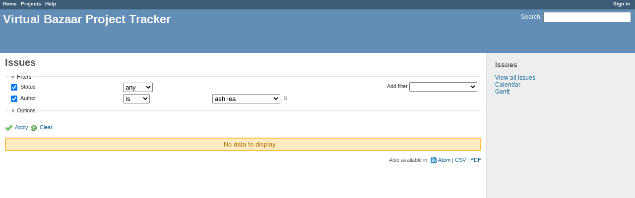

--- FILE ---
content_type: text/html; charset=utf-8
request_url: https://rm.vbz.net/issues?author_id=25&set_filter=1&status_id=%2A
body_size: 5220
content:
<!DOCTYPE html>
<html lang="en">
<head>
<meta charset="utf-8" />
<meta http-equiv="X-UA-Compatible" content="IE=edge"/> 
<title>Issues - Virtual Bazaar Project Tracker</title>
<meta name="viewport" content="width=device-width, initial-scale=1, maximum-scale=1">
<meta name="description" content="Redmine" />
<meta name="keywords" content="issue,bug,tracker" />
<meta name="csrf-param" content="authenticity_token" />
<meta name="csrf-token" content="Ozu5nWv+WaEuOtVjAOHczPyqpjJ8UcoQ5w7dF+iP+dXz3iLAYd0AE++W+DK0zLXZ8h/vvYb9Oi8MmVtEOmBiHQ==" />
<link rel='shortcut icon' href='/favicon.ico' />
<link rel="stylesheet" media="all" href="/stylesheets/jquery/jquery-ui-1.11.0.css" />
<link rel="stylesheet" media="all" href="/stylesheets/application.css" />
<link rel="stylesheet" media="all" href="/stylesheets/responsive.css" />

<script src="/javascripts/jquery-1.11.1-ui-1.11.0-ujs-3.1.4.js"></script>
<script src="/javascripts/application.js"></script>
<script src="/javascripts/responsive.js"></script>
<script>
//<![CDATA[
$(window).load(function(){ warnLeavingUnsaved('The current page contains unsaved text that will be lost if you leave this page.'); });
//]]>
</script>


<!-- page specific tags -->
<script>
//<![CDATA[
var datepickerOptions={dateFormat: 'yy-mm-dd', firstDay: 0, showOn: 'button', buttonImageOnly: true, buttonImage: '/images/calendar.png', showButtonPanel: true, showWeek: true, showOtherMonths: true, selectOtherMonths: true, changeMonth: true, changeYear: true, beforeShow: beforeShowDatePicker};
//]]>
</script>    <link rel="alternate" type="application/atom+xml" title="Issues" href="https://rm.vbz.net/issues.atom" />
    <link rel="alternate" type="application/atom+xml" title="Details of all changes" href="https://rm.vbz.net/issues/changes.atom" />
<script src="/javascripts/context_menu.js"></script><link rel="stylesheet" media="screen" href="/stylesheets/context_menu.css" /></head>
<body class="controller-issues action-index">
<div id="wrapper">

<div class="flyout-menu js-flyout-menu">


        <div class="flyout-menu__search">
            <form action="/search" accept-charset="UTF-8" method="get"><input name="utf8" type="hidden" value="&#x2713;" />
            <input type="hidden" name="issues" value="1" />
            <label class="search-magnifier search-magnifier--flyout" for="flyout-search">&#9906;</label>
            <input type="text" name="q" id="flyout-search" class="small js-search-input" placeholder="Search" />
</form>        </div>



    <h3>General</h3>
    <span class="js-general-menu"></span>

    <span class="js-sidebar flyout-menu__sidebar"></span>

    <h3>Profile</h3>
    <span class="js-profile-menu"></span>

</div>

<div id="wrapper2">
<div id="wrapper3">
<div id="top-menu">
    <div id="account">
        <ul><li><a class="login" href="/login">Sign in</a></li></ul>    </div>
    
    <ul><li><a class="home" href="/">Home</a></li>
<li><a class="projects" href="/projects">Projects</a></li>
<li><a class="help" href="https://www.redmine.org/guide">Help</a></li></ul></div>

<div id="header">

    <a href="#" class="mobile-toggle-button js-flyout-menu-toggle-button"></a>

    <div id="quick-search">
        <form action="/search" accept-charset="UTF-8" method="get"><input name="utf8" type="hidden" value="&#x2713;" />
        <input type="hidden" name="issues" value="1" />
        <label for='q'>
          <a accesskey="4" href="/search">Search</a>:
        </label>
        <input type="text" name="q" id="q" size="20" class="small" accesskey="f" />
</form>        
    </div>

    <h1>Virtual Bazaar Project Tracker</h1>

</div>

<div id="main" class="">
    <div id="sidebar">
            <h3>Issues</h3>

<ul>
<li><a href="/issues?set_filter=1">View all issues</a></li>

<li><a href="/issues/calendar">Calendar</a></li>
<li><a href="/issues/gantt">Gantt</a></li>

</ul>








        
    </div>

    <div id="content">
        
        <div class="contextual">
</div>

<h2>Issues</h2>

<form id="query_form" action="/issues" accept-charset="UTF-8" method="get"><input name="utf8" type="hidden" value="&#x2713;" />
  <div id="query_form_with_buttons" class="hide-when-print">
    <input type="hidden" name="set_filter" id="set_filter" value="1" />
    <div id="query_form_content">
    <fieldset id="filters" class="collapsible ">
      <legend onclick="toggleFieldset(this);">Filters</legend>
      <div style="">
        <script>
//<![CDATA[

var operatorLabels = {"=":"is","!":"is not","o":"open","c":"closed","!*":"none","*":"any","\u003e=":"\u003e=","\u003c=":"\u003c=","\u003e\u003c":"between","\u003ct+":"in less than","\u003et+":"in more than","\u003e\u003ct+":"in the next","t+":"in","t":"today","ld":"yesterday","w":"this week","lw":"last week","l2w":"last 2 weeks","m":"this month","lm":"last month","y":"this year","\u003et-":"less than days ago","\u003ct-":"more than days ago","\u003e\u003ct-":"in the past","t-":"days ago","~":"contains","!~":"doesn't contain","=p":"any issues in project","=!p":"any issues not in project","!p":"no issues in project","*o":"any open issues","!o":"no open issues"};
var operatorByType = {"list":["=","!"],"list_status":["o","=","!","c","*"],"list_optional":["=","!","!*","*"],"list_subprojects":["*","!*","="],"date":["=","\u003e=","\u003c=","\u003e\u003c","\u003ct+","\u003et+","\u003e\u003ct+","t+","t","ld","w","lw","l2w","m","lm","y","\u003et-","\u003ct-","\u003e\u003ct-","t-","!*","*"],"date_past":["=","\u003e=","\u003c=","\u003e\u003c","\u003et-","\u003ct-","\u003e\u003ct-","t-","t","ld","w","lw","l2w","m","lm","y","!*","*"],"string":["=","~","!","!~","!*","*"],"text":["~","!~","!*","*"],"integer":["=","\u003e=","\u003c=","\u003e\u003c","!*","*"],"float":["=","\u003e=","\u003c=","\u003e\u003c","!*","*"],"relation":["=","=p","=!p","!p","*o","!o","!*","*"],"tree":["=","~","!*","*"]};
var availableFilters = {"status_id":{"type":"list_status","name":"Status","values":[["New","1"],["In Progress","2"],["Specifying","7"],["on hold","9"],["Resolved","3"],["Feedback","4"],["Suspended","8"],["Rejected","6"],["Closed","5"]]},"project_id":{"type":"list","name":"Project","values":[["3rd-party","9"],["-- free\/open source software","7"],["---- Friendica","8"],["---- Redmine","42"],["---- simple-scan","88"],["-- proprietary","11"],["---- Google+","10"],["---- NDArchive","87"],["Collaborations","52"],["-- Audacious Space Pirates","50"],["-- Infoparenting","78"],["-- people","81"],["---- Adrian's Life","80"],["------ Academia Angst","83"],["------ Mission: Hatch the Egg","82"],["---- Lottie relocation","73"],["-- Reality","53"],["---- humans","57"],["------ Human Chassis","58"],["------ Human Nature","55"],["------ Human Society","54"],["-- Software Uprising","85"],["---- TabFiler","86"],["-- Virtual Bazaar","77"],["---- vbz.net","2"],["---- VbzCart","1"],["------ VbzCart admin interface","6"],["------ VbzCart shopping UI","34"],["desktops","49"],["hypertwins","36"],["-- Hypertwin Manor","39"],["---- Hypertwin Manor Confidential","43"],["-- Hypertwins Informatics","38"],["---- software","14"],["------ Ferreteria","5"],["------ Snorp","15"],["------ WorkFerret","29"],["---- web services","13"],["------ client hosting","18"],["-------- Outside Life","19"],["-------- PsyCrit","35"],["-------- The Malign Hand","26"],["------ Issuepedia","12"],["------ Nextcloud","74"],["------ toot.cat","47"],["Testbed Trailer","71"]]},"tracker_id":{"type":"list","name":"Tracker","values":[["Bug","1"],["Feature","2"],["Support","3"],["Task","4"],["Question","5"]]},"priority_id":{"type":"list","name":"Priority","values":[["Low","1"],["Normal","2"],["High","3"],["Urgent","4"],["Immediate","5"],["unknown","14"]]},"author_id":{"type":"list","name":"Author","values":[["Adrian Rae","29"],["Andrea Pascal","30"],["ash lea","25"],["Charlotte Fields","17"],["Harena Atria","11"],["Juniper G","23"],["Kit McLeod","19"],["Michael German","10"],["Pearl Pearl","21"],["Redmine Admin","1"],["Shadow Choir","28"],["Sophia Dellenbaugh","31"],["Tessa Lovelace","18"],["Woozle Hypertwin","4"]]},"assigned_to_id":{"type":"list_optional","name":"Assignee","values":[["Adrian Rae","29"],["Andrea Pascal","30"],["ash lea","25"],["Charlotte Fields","17"],["Harena Atria","11"],["Juniper G","23"],["Kit McLeod","19"],["Michael German","10"],["Pearl Pearl","21"],["Redmine Admin","1"],["Shadow Choir","28"],["Sophia Dellenbaugh","31"],["Tessa Lovelace","18"],["Woozle Hypertwin","4"]]},"member_of_group":{"type":"list_optional","name":"Assignee's group","values":[["admins","3"],["SXC team","9"]]},"assigned_to_role":{"type":"list_optional","name":"Assignee's role","values":[["Manager","3"],["Developer","4"],["Reporter","5"]]},"fixed_version_id":{"type":"list_optional","name":"Target version","values":[]},"category_id":{"type":"list_optional","name":"Category","values":[]},"subject":{"type":"text","name":"Subject"},"description":{"type":"text","name":"Description"},"created_on":{"type":"date_past","name":"Created"},"updated_on":{"type":"date_past","name":"Updated"},"closed_on":{"type":"date_past","name":"Closed"},"start_date":{"type":"date","name":"Start date"},"due_date":{"type":"date","name":"Due date"},"estimated_hours":{"type":"float","name":"Estimated time"},"done_ratio":{"type":"integer","name":"% Done"},"relates":{"type":"relation","name":"Related to"},"duplicates":{"type":"relation","name":"Duplicates"},"duplicated":{"type":"relation","name":"Duplicated by"},"blocks":{"type":"relation","name":"Blocks"},"blocked":{"type":"relation","name":"Blocked by"},"precedes":{"type":"relation","name":"Precedes"},"follows":{"type":"relation","name":"Follows"},"copied_to":{"type":"relation","name":"Copied to"},"copied_from":{"type":"relation","name":"Copied from"},"parent_id":{"type":"tree","name":"Parent task"},"child_id":{"type":"tree","name":"Subtasks"}};
var labelDayPlural = "days";
var allProjects = [["3rd-party","9"],["-- free\/open source software","7"],["---- Friendica","8"],["---- Redmine","42"],["---- simple-scan","88"],["-- proprietary","11"],["---- Google+","10"],["---- NDArchive","87"],["Collaborations","52"],["-- Audacious Space Pirates","50"],["-- Infoparenting","78"],["-- people","81"],["---- Adrian's Life","80"],["------ Academia Angst","83"],["------ Mission: Hatch the Egg","82"],["---- Lottie relocation","73"],["-- Reality","53"],["---- humans","57"],["------ Human Chassis","58"],["------ Human Nature","55"],["------ Human Society","54"],["-- Software Uprising","85"],["---- TabFiler","86"],["-- Virtual Bazaar","77"],["---- vbz.net","2"],["---- VbzCart","1"],["------ VbzCart admin interface","6"],["------ VbzCart shopping UI","34"],["desktops","49"],["hypertwins","36"],["-- Hypertwin Manor","39"],["---- Hypertwin Manor Confidential","43"],["-- Hypertwins Informatics","38"],["---- software","14"],["------ Ferreteria","5"],["------ Snorp","15"],["------ WorkFerret","29"],["---- web services","13"],["------ client hosting","18"],["-------- Outside Life","19"],["-------- PsyCrit","35"],["-------- The Malign Hand","26"],["------ Issuepedia","12"],["------ Nextcloud","74"],["------ toot.cat","47"],["Testbed Trailer","71"]];
$(document).ready(function(){
  initFilters();
  addFilter("status_id", "*", [""]);
  addFilter("author_id", "=", ["25"]);
});

//]]>
</script>
<table id="filters-table">
</table>

<div class="add-filter">
<label for="add_filter_select">Add filter</label>
<select id="add_filter_select"><option value="">&nbsp;</option>
<option value="status_id">Status</option>
<option value="project_id">Project</option>
<option value="tracker_id">Tracker</option>
<option value="priority_id">Priority</option>
<option value="author_id">Author</option>
<option value="assigned_to_id">Assignee</option>
<option value="fixed_version_id">Target version</option>
<option value="category_id">Category</option>
<option value="subject">Subject</option>
<option value="description">Description</option>
<option value="estimated_hours">Estimated time</option>
<option value="done_ratio">% Done</option><optgroup label="Assignee"><option value="member_of_group">Assignee&#39;s group</option>
<option value="assigned_to_role">Assignee&#39;s role</option></optgroup><optgroup label="Date"><option value="created_on">Created</option>
<option value="updated_on">Updated</option>
<option value="closed_on">Closed</option>
<option value="start_date">Start date</option>
<option value="due_date">Due date</option></optgroup><optgroup label="Related issues"><option value="relates">Related to</option>
<option value="duplicates">Duplicates</option>
<option value="duplicated">Duplicated by</option>
<option value="blocks">Blocks</option>
<option value="blocked">Blocked by</option>
<option value="precedes">Precedes</option>
<option value="follows">Follows</option>
<option value="copied_to">Copied to</option>
<option value="copied_from">Copied from</option>
<option value="parent_id">Parent task</option>
<option value="child_id">Subtasks</option></optgroup></select>
</div>

<input type="hidden" name="f[]" id="f_" value="" />

      </div>
    </fieldset>
    <fieldset class="collapsible collapsed">
      <legend onclick="toggleFieldset(this);">Options</legend>
      <div style="display: none;">
        <table>
          <tr>
            <td>Columns</td>
            <td><table class="query-columns">
  <tr>
    <td style="padding-left:0">
      <label for="available_columns">Available Columns</label>
      <br />
      <select name="available_columns[]" id="available_columns" multiple="multiple" size="10" style="width:150px" ondblclick="moveOptions(this.form.available_columns, this.form.selected_columns);"><option value="parent">Parent task</option>
<option value="author">Author</option>
<option value="category">Category</option>
<option value="fixed_version">Target version</option>
<option value="start_date">Start date</option>
<option value="due_date">Due date</option>
<option value="estimated_hours">Estimated time</option>
<option value="total_estimated_hours">Total estimated time</option>
<option value="spent_hours">Spent time</option>
<option value="total_spent_hours">Total spent time</option>
<option value="done_ratio">% Done</option>
<option value="created_on">Created</option>
<option value="closed_on">Closed</option>
<option value="relations">Related issues</option></select>
    </td>
    <td class="buttons">
      <input type="button" value="&#8594;"
       onclick="moveOptions(this.form.available_columns, this.form.selected_columns);" /><br />
      <input type="button" value="&#8592;"
       onclick="moveOptions(this.form.selected_columns, this.form.available_columns);" />
    </td>
    <td>
      <label for="selected_columns">Selected Columns</label>
      <br />
      <select name="c[]" id="selected_columns" multiple="multiple" size="10" style="width:150px" ondblclick="moveOptions(this.form.selected_columns, this.form.available_columns);"><option value="project">Project</option>
<option value="tracker">Tracker</option>
<option value="status">Status</option>
<option value="priority">Priority</option>
<option value="subject">Subject</option>
<option value="assigned_to">Assignee</option>
<option value="updated_on">Updated</option></select>
    </td>
    <td class="buttons">
      <input type="button" value="&#8648;" onclick="moveOptionTop(this.form.selected_columns);" /><br />
      <input type="button" value="&#8593;" onclick="moveOptionUp(this.form.selected_columns);" /><br />
      <input type="button" value="&#8595;" onclick="moveOptionDown(this.form.selected_columns);" /><br />
      <input type="button" value="&#8650;" onclick="moveOptionBottom(this.form.selected_columns);" />
    </td>
  </tr>
</table>

<script>
//<![CDATA[

$(document).ready(function(){
  $('.query-columns').closest('form').submit(function(){
    $('#selected_columns option').prop('selected', true);
  });
});

//]]>
</script></td>
          </tr>
          <tr>
            <td><label for='group_by'>Group results by</label></td>
            <td><select name="group_by" id="group_by"><option value="">&nbsp;</option>
<option value="project">Project</option>
<option value="tracker">Tracker</option>
<option value="status">Status</option>
<option value="priority">Priority</option>
<option value="author">Author</option>
<option value="assigned_to">Assignee</option>
<option value="category">Category</option>
<option value="fixed_version">Target version</option>
<option value="done_ratio">% Done</option></select></td>
          </tr>
          <tr>
            <td>Show</td>
            <td><label class="inline"><input type="checkbox" name="c[]" value="description" /> Description</label></td>
          </tr>
          <tr>
            <td>Totals</td>
            <td><label class="inline"><input type="checkbox" name="t[]" value="estimated_hours" /> Estimated time</label><label class="inline"><input type="checkbox" name="t[]" value="spent_hours" /> Spent time</label></td>
          </tr>
        </table>
      </div>
    </fieldset>
    </div>
    <p class="buttons">
    <a href="#" onclick="$(&quot;#query_form&quot;).submit(); return false;" class="icon icon-checked">Apply</a>
    <a class="icon icon-reload" href="/issues?set_filter=1">Clear</a>
    </p>
  </div>
</form>

<p class="nodata">No data to display</p>

<p class="other-formats">Also available in:  <span><a class="atom" rel="nofollow" href="/issues.atom?author_id=25&amp;set_filter=1&amp;status_id=%2A">Atom</a></span>
  <span><a class="csv" rel="nofollow" onclick="showModal(&#39;csv-export-options&#39;, &#39;350px&#39;); return false;" href="/issues.csv?author_id=25&amp;set_filter=1&amp;status_id=%2A">CSV</a></span>
  <span><a class="pdf" rel="nofollow" href="/issues.pdf?author_id=25&amp;set_filter=1&amp;status_id=%2A">PDF</a></span>
</p>
<div id="csv-export-options" style="display:none;">
  <h3 class="title">CSV export options</h3>
  <form id="csv-export-form" action="/issues.csv" accept-charset="UTF-8" method="get"><input name="utf8" type="hidden" value="&#x2713;" />
  <input type="hidden" name="set_filter" value="1" /><input type="hidden" name="f[]" value="status_id" /><input type="hidden" name="op[status_id]" value="*" /><input type="hidden" name="v[status_id][]" value="" /><input type="hidden" name="f[]" value="author_id" /><input type="hidden" name="op[author_id]" value="=" /><input type="hidden" name="v[author_id][]" value="25" />
  <input type="hidden" name="sort" />
  <p>
    <label><input type="radio" name="csv[columns]" id="csv_columns_" value="" checked="checked" /> Selected Columns</label><br />
    <label><input type="radio" name="csv[columns]" id="csv_columns_all" value="all" /> All Columns</label>
  </p>
  <p>
    <label><input type="checkbox" name="csv[description]" id="csv_description" value="1" /> Description</label>
  </p>
  <p class="buttons">
    <input type="submit" value="Export" onclick="hideModal(this);" />
    <input type="button" value="Cancel" onclick="hideModal(this);" />
  </p>
</form></div>





<script>
//<![CDATA[
contextMenuInit('/issues/context_menu')
//]]>
</script>

        
        <div style="clear:both;"></div>
    </div>
</div>
</div>

<div id="ajax-indicator" style="display:none;"><span>Loading...</span></div>
<div id="ajax-modal" style="display:none;"></div>

<div id="footer">
  <div class="bgl"><div class="bgr">
    Powered by <a href="https://www.redmine.org/">Redmine</a> &copy; 2006-2016 Jean-Philippe Lang
  </div></div>
</div>
</div>
</div>

</body>
</html>
